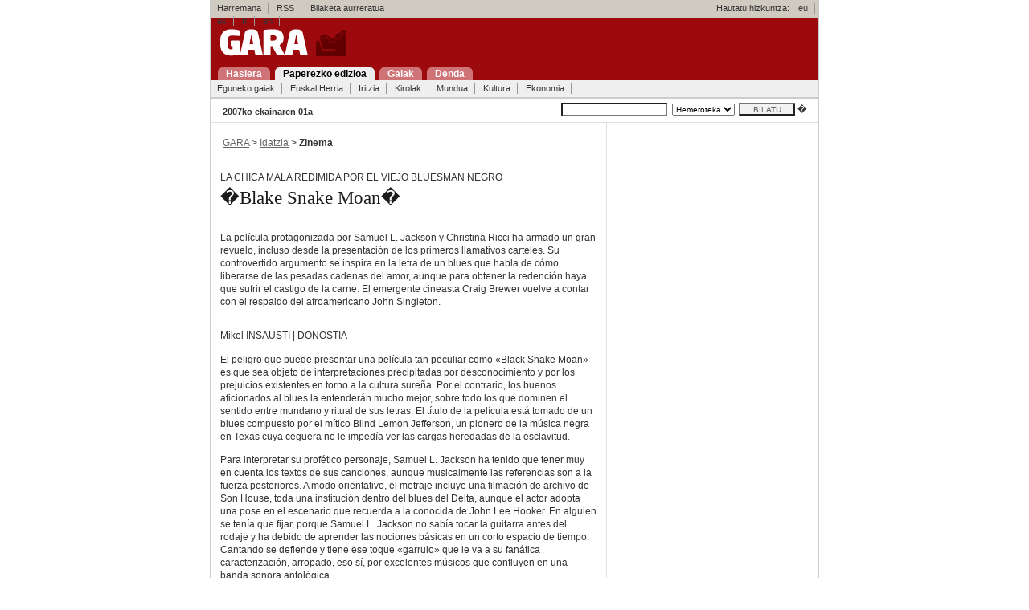

--- FILE ---
content_type: text/html; charset=UTF-8
request_url: https://gara.naiz.eus/paperezkoa/20070601/21355/es/Blake/Snake/Moan
body_size: 4370
content:

 




<!DOCTYPE html PUBLIC "-//W3C//DTD XHTML 1.0 Transitional//EN" "http://www.w3.org/TR/xhtml1/DTD/xhtml1-transitional.dtd">
<html xmlns="http://www.w3.org/1999/xhtml" xml:lang="eu">
 <head>
 <title> �Blake Snake Moan� - GARA </title>
<meta http-equiv="Content-Type" content="text/html; charset=iso-8859-1" />
 
 <link rel="stylesheet" type="text/css" media="screen" href="/estiloak/screen.css" />
 <!--[if IE]><link rel="stylesheet" type="text/css" href="/estiloak/ie.css" /><![endif]-->
<!--[if lt IE 6]><link rel="stylesheet" type="text/css" media="screen" href="/estiloak/ie5.css" /><![endif]-->
<link rel="stylesheet" href="/estiloak/inprimatu.css" type="text/css" media="print" />
<meta name="keywords" content="" />




<meta name="data" content="1180576800" />
<meta name="sekzioa" content="45" />



 </head>
 <body>

 <div id="main" class="hide-left">


<div id="header">
<div id="goikoa">
<!-- kontaktua, rss eta hizkuntzak -->
<div id="hnav1">
<ul><li><a href="/kontaktua/">Harremana</a><span class="divider"> : </span></li>
<li><a href="/rss/">RSS</a><span class="divider"> : </span></li>
<li>&nbsp;&nbsp;&nbsp;Bilaketa aurreratua<span class="divider"> : </span></li>
</ul>
<span class="hizkuntza">Hautatu hizkuntza:</span>
<ul>
<li><a href="?Hizk=eu" hreflang="eu" title="Euskera bertsioa"><span lang="eu">eu</span></a><span class="divider"> : </span></li>
<li><a href="?Hizk=es" hreflang="es" title="Versi�n en espa�ol"><span lang="es">es</span></a><span class="divider"> : </span></li>
<li><a href="?Hizk=fr" hreflang="fr" title="Version Francaise"><span lang="fr">fr</span></a><span class="divider"> : </span></li>
<li><a href="?Hizk=en" hreflang="en" title="English Version"><span lang="en">en</span></a><span class="divider"> : </span></li>
</ul>
</div>

</div>

<div id="logoa"><h1 class="title"><a href="/index.php"><img src="/ird/logoa.gif" alt="Gara" class="markurikgabe" /></a></h1></div>
<div id="menunagusia">
<ul id="navigation">
<li><a href="/index.php" title="Portadara joan: alt + 1" accesskey="1"><span>Hasiera</span></a></li>
<li><a href="/paperezkoa" title="Paperezkoa: alt + 2" accesskey="2" class="oraingoa"><span>Paperezko edizioa</span></a></li>
<li><a href="/gaiak" title="Gaiak: alt + 3" accesskey="3"><span>Gaiak</span></a></li>
<li><a href="http://denda.gara.net" title="Gaiak: alt + 4" accesskey="3"><span>Denda</span></a></li>
</ul> 
</div>
<!-- sekzioak -->
<div class="hnav2">
<ul><li><a href="/paperezkoa/20070601/egunekogaiak">Eguneko gaiak</a><span class="divider"> : </span></li>
<li><a href="/paperezkoa/20070601/euskalherria">Euskal Herria</a><span class="divider"> : </span></li>
<li><a href="/paperezkoa/20070601/iritzia">Iritzia</a><span class="divider"> : </span></li>
<li><a href="/paperezkoa/20070601/kirolak">Kirolak</a><span class="divider"> : </span></li>
<li><a href="/paperezkoa/20070601/mundua">Mundua</a><span class="divider"> : </span></li>
<li><a href="/paperezkoa/20070601/kultura">Kultura</a><span class="divider"> : </span></li>
<li><a href="/paperezkoa/20070601/ekonomia">Ekonomia</a><span class="divider"> : </span></li>
</ul>
<hr class="hide" />
</div>

<!-- bilatzailea -->
<form name="bilatzailea" id="bilatzailea" method="post" action="/bilaketak/">
<div id="edizioak" class="txikia">
<div id="data"><span class="beltza">2007ko ekainaren 01a</span></div>
<div id="bilatu">
<input name="hitzak" id="hitzak" type="text" value="" tabindex="3" /> <select name="aa"><option selected="selected">Hemeroteka</option></select><input name="bilatu-botoia" id="bilatu-botoia" type="submit" value="BILATU" />
 �</div>
</div>
</form>

 </div>

<div id="columns">
<div class="cols-wrapper">
<div class="float-wrapper">

<!-- zutabe nagusia -->
<div id="col-a">
<div class="main-content">





<div class="edukina">&nbsp;<a href="/index.php" class="loturagrixa">GARA</a> &gt; <a href="/paperezkoa/20070601/portada" class="loturagrixa">Idatzia</a> &gt; 
<span class="beltza">Zinema</span></div>


<div class="edukina artikuloa">
 <p class="zintiloa"> La chica mala redimida por el viejo bluesman negro</p>
 <h2 class="paperezkoa-beltza"> �Blake Snake Moan�</h2>
<p class="sarrera-idatzia"><p>La pel&iacute;cula protagonizada por Samuel L. Jackson y Christina Ricci ha armado un gran revuelo, incluso desde la presentaci&oacute;n de los primeros llamativos carteles. Su controvertido argumento se inspira en la letra de un blues que habla de c&oacute;mo liberarse de las pesadas cadenas del amor, aunque para obtener la redenci&oacute;n haya que sufrir el castigo de la carne. El emergente cineasta Craig Brewer vuelve a contar con el respaldo del afroamericano John Singleton.</p></p>
 <div class="art_main">
<div class="ART_BODY_AUTHOR">
<p>Mikel INSAUSTI | DONOSTIA</p>
</div>
<div class="ART_BODY">
<p>El peligro que puede presentar una pel&iacute;cula tan peculiar como &laquo;Black Snake Moan&raquo; es que sea objeto de interpretaciones precipitadas por desconocimiento y por los prejuicios existentes en torno a la cultura sure&ntilde;a. Por el contrario, los buenos aficionados al blues la entender&aacute;n mucho mejor, sobre todo los que dominen el sentido entre mundano y ritual de sus letras. El t&iacute;tulo de la pel&iacute;cula est&aacute; tomado de un blues compuesto por el m&iacute;tico Blind Lemon Jefferson, un pionero de la m&uacute;sica negra en Texas cuya ceguera no le imped&iacute;a ver las cargas heredadas de la esclavitud.</p>
<p>Para interpretar su prof&eacute;tico personaje, Samuel L. Jackson ha tenido que tener muy en cuenta los textos de sus canciones, aunque musicalmente las referencias son a la fuerza posteriores. A modo orientativo, el metraje incluye una filmaci&oacute;n de archivo de Son House, toda una instituci&oacute;n dentro del blues del Delta, aunque el actor adopta una pose en el escenario que recuerda a la conocida de John Lee   Hooker. En alguien se ten&iacute;a que fijar, porque Samuel L. Jackson  no sab&iacute;a tocar la guitarra antes del rodaje y ha debido de aprender las nociones b&aacute;sicas en un corto espacio de tiempo. Cantando se defiende y tiene ese toque &laquo;garrulo&raquo; que le va a su fan&aacute;tica caracterizaci&oacute;n, arropado, eso s&iacute;, por excelentes m&uacute;sicos que confluyen en una banda sonora antol&oacute;gica.</p>
<p>Aunque el cineasta Craig Brewer es blanco, su pasi&oacute;n por la m&uacute;sica negra le convierte en un hermano m&aacute;s, m&aacute;xime teniendo como padrino y productor al afroamericano John Singleton. El autor de &laquo;Los chicos del barrio&raquo; ya le respald&oacute; en su anterior &laquo;Hustle &amp; Flow&raquo;, historia movida por sonidos raperos m&aacute;s actuales pero que tambi&eacute;n hablaba de redenci&oacute;n. El protagonista era un dj interpretado por Terrence Howard, del que se podr&iacute;a considerar como una prolongaci&oacute;n el bluesman que encarna Samuel L. Jackson. &Eacute;ste es un viejo guitarrista y cantante de Memphis que ha ca&iacute;do en desgracia, despu&eacute;s de dejar la vida de los garitos nocturnos por una mujer que ha terminado abandon&aacute;ndole y cayendo en los brazos de su hermano menor. La oportunidad para su redenci&oacute;n personal la encuentra el d&iacute;a en que recoge en la calle a una muchacha maltratada, a la que enseguida identifica como una joven prostituta local. Para librarla de sus malos h&aacute;bitos la atar&aacute; a un radiador con una gruesa cadena, aplic&aacute;ndole una especie de exorcismo o mortificaci&oacute;n f&iacute;sica destinada a limpiarla por fuera y por dentro.</p>
<p>Con un argumento as&iacute; de retorcido y de chocante, &laquo;Black Snake Moan&raquo; es una pel&iacute;cula abonada a la pol&eacute;mica y a las cr&iacute;ticas exaltadas, a lo que tambi&eacute;n ha contribuido una muy sugestiva carteler&iacute;a inspirada en las portadas de las noveluchas pulp, con fuerte carga sadomasoquista y racial.</p>
<p>Samuel L. Jackson no disimula el machismo que encierra su papel, dado que en el castigo que infringe a la chica blanca encuentra un cauce para su revanchismo contra las mujeres, por m&aacute;s que, de paso, diga estar haciendo una buena acci&oacute;n. A la vez, la cadena aparece como una parad&oacute;jica met&aacute;fora de la conexi&oacute;n entre las personas, puesto que termina transform&aacute;ndose en un lazo amoroso, una especie de cord&oacute;n umbilical que une a la hija descarriada y al padre que sufre con ella por la salvaci&oacute;n de ambos. Ni que decir tiene que el protagonista justifica todos sus dudosos y cuestionables m&eacute;todos de purgaci&oacute;n en base a citas b&iacute;blicas, bien tra&iacute;das dentro de la eterna lucha de la m&uacute;sica negra entre lo sagrado y lo profano.</p>
</div>
</div>
<div class="art_intra">
<div class="art_intra_title_fitxa">Estreno</div>
<div class="art_intra_body_fitxa">
<p>Direcci&oacute;n y gui&oacute;n: Craig Brewer.</p>
<p>Int&eacute;rpretes: Samuel L. Jackson, Christina Ricci, Justin Timberlake,</p>
<p class="qxd_intra_body_fitxa">S. Epatha Merkerson, John Cothran Jr., David Banner, Michael Raymond-James, Adriane Lenox, Kim Richards.</p>
<p>Pa&iacute;s: EE.UU., 2006.</p>
<p>Duraci&oacute;n: 116 minutos.</p>
<p>G&eacute;nero: Drama racial.</p>
</div>
</div>
 
 </div>

<!-- artikuloaren aukerak -->
<form method="post" action="/bidali/bidali.php">
<div id="edukina-imprimatu"><a href="?inprimatu=1"><img src="/ird/imprimatu.gif" alt="Imprimatu" width="88" height="23" border="0" class="markurikgabe" title="Sakatu imprimatzeko" /></a>&nbsp;
<input name="titularra" type="hidden" value=" �Blake Snake Moan�" />
<input name="lotura" type="hidden" value="http://www.gara.net/paperezkoa/20070601/21355/es/Blake/Snake/Moan" />
<input name="imageField" type="image" src="/ird/korreozbidali.gif"  /></div>
</form>
<!-- input-ak -->

<div id="edukina-gehitu" class="txikia">Gehitu artikuloa:
<a href="http://del.icio.us/post?title=&amp;url=http://www.gara.net/paperezkoa/20070601/21355/es/Blake/Snake/Moan">
<img src="/ird/delicious.gif" alt="Delicious" width="85" height="20" border="0" class="markurikgabe" title="Sakatu imprimatzeko" /></a>
<a href="http://www.zabaldu.com/api/zabaldu_edo_bozkatu.php?url=http://www.gara.net/paperezkoa/20070601/21355/es/Blake/Snake/Moan"><img src="/ird/zabaldu.gif" alt="Zabaldu" width="96" height="20" border="0" class="markurikgabe" /></a></div> 
<div id="edukina-igo"><a href="#"><img src="/ird/igo.gif" alt="Igo" width="41" height="25" border="0" class="markurikgabe" /></a>&nbsp;</div>
</div>
</div>
</div>



<!-- eskubiko zutabea -->
<div id="col-c" class="sidecol">
</div>
</div>
</div>

<!-- oina -->


<!-- oina azken div-ak orria ixten du --> 
<div id="footer" class="clear">
<div id="oinarr">

<div class="hnav3"><ul><li><a href="/index.php">Hasiera</a><span class="divider"> : </span></li>
<li><a href="/paperezkoa">Paperezko edizioa</a><span class="divider"> : </span></li>
<li><a href="/gaiak">Gaiak</a><span class="divider"> : </span></li>
<li><a href="/kontaktua/denda">Denda</a><span class="divider"> : </span></li>
</ul></div>
<a href="http://www.euskalherria.com"><img src="/ird/euskalherria.gif" alt="euskalherria.com" border="0" class="feskubi markurikgabe" /></a>

</div>
<div class="hnav4"><ul>
 <li>� Baigorri Argitaletxea<span class="divider"> : </span></li>
 <li><a href="/kontaktua/">Harremana</a><span class="divider"> : </span></li>
 <li><a href="/norgara/">Nor gara</a><span class="divider"> : </span></li>
 <li><a href="/kontaktua/publi">Iragarkiak</a><span class="divider"> : </span></li>
 <li>&nbsp;<img src="/ird/rss.gif" align="absmiddle" class="markurikgabe" alt="" /><a href="/rss/">RSS</a><span class="divider"> : </span></li>
</ul></div>
 
 </div>
 


</div>

</body>
</html>